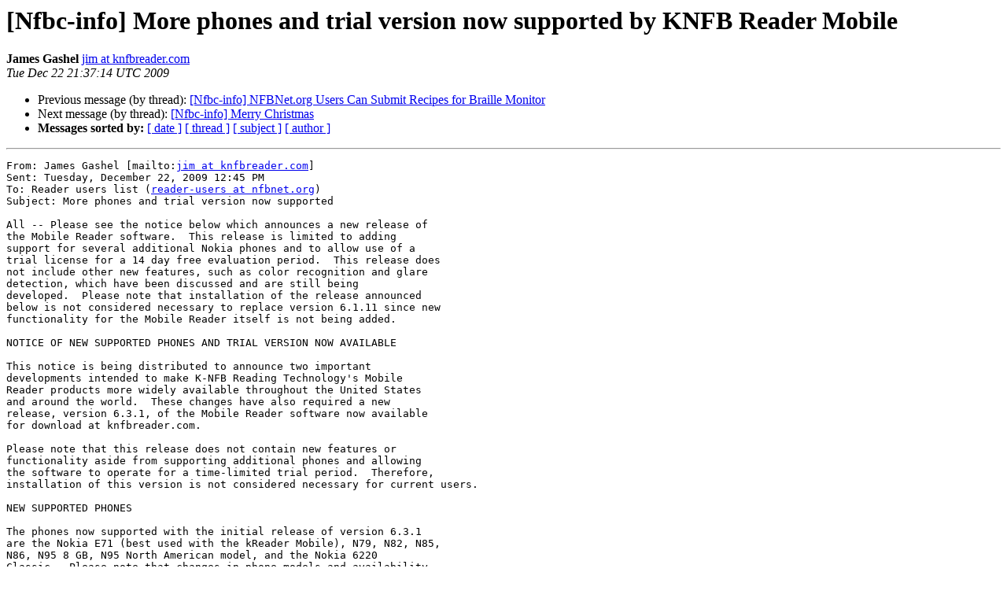

--- FILE ---
content_type: text/html
request_url: http://nfbnet.org/pipermail/nfbc-info_nfbnet.org/2009-December/001549.html
body_size: 6642
content:
<!DOCTYPE HTML PUBLIC "-//W3C//DTD HTML 4.01 Transitional//EN">
<HTML>
 <HEAD>
   <TITLE> [Nfbc-info] More phones and trial version now supported by KNFB Reader Mobile
   </TITLE>
   <LINK REL="Index" HREF="index.html" >
   <LINK REL="made" HREF="mailto:nfbc-info%40nfbnet.org?Subject=Re%3A%20%5BNfbc-info%5D%20More%20phones%20and%20trial%20version%20now%20supported%20by%20KNFB%0A%20Reader%20Mobile&In-Reply-To=%3Cauto-000132439649%40mailfront2.g2host.com%3E">
   <META NAME="robots" CONTENT="index,nofollow">
   <style type="text/css">
       pre {
           white-space: pre-wrap;       /* css-2.1, curent FF, Opera, Safari */
           }
   </style>
   <META http-equiv="Content-Type" content="text/html; charset=us-ascii">
   <LINK REL="Previous"  HREF="001547.html">
   <LINK REL="Next"  HREF="001550.html">
 </HEAD>
 <BODY BGCOLOR="#ffffff">
   <H1>[Nfbc-info] More phones and trial version now supported by KNFB Reader Mobile</H1>
    <B>James Gashel</B> 
    <A HREF="mailto:nfbc-info%40nfbnet.org?Subject=Re%3A%20%5BNfbc-info%5D%20More%20phones%20and%20trial%20version%20now%20supported%20by%20KNFB%0A%20Reader%20Mobile&In-Reply-To=%3Cauto-000132439649%40mailfront2.g2host.com%3E"
       TITLE="[Nfbc-info] More phones and trial version now supported by KNFB Reader Mobile">jim at knfbreader.com
       </A><BR>
    <I>Tue Dec 22 21:37:14 UTC 2009</I>
    <P><UL>
        <LI>Previous message (by thread): <A HREF="001547.html">[Nfbc-info] NFBNet.org Users Can Submit Recipes for Braille Monitor
</A></li>
        <LI>Next message (by thread): <A HREF="001550.html">[Nfbc-info] Merry Christmas
</A></li>
         <LI> <B>Messages sorted by:</B> 
              <a href="date.html#1549">[ date ]</a>
              <a href="thread.html#1549">[ thread ]</a>
              <a href="subject.html#1549">[ subject ]</a>
              <a href="author.html#1549">[ author ]</a>
         </LI>
       </UL>
    <HR>  
<!--beginarticle-->
<PRE>
From: James Gashel [mailto:<A HREF="http://nfbnet.org/mailman/listinfo/nfbc-info_nfbnet.org">jim at knfbreader.com</A>]
Sent: Tuesday, December 22, 2009 12:45 PM
To: Reader users list (<A HREF="http://nfbnet.org/mailman/listinfo/nfbc-info_nfbnet.org">reader-users at nfbnet.org</A>)
Subject: More phones and trial version now supported

All -- Please see the notice below which announces a new release of 
the Mobile Reader software.  This release is limited to adding 
support for several additional Nokia phones and to allow use of a 
trial license for a 14 day free evaluation period.  This release does 
not include other new features, such as color recognition and glare 
detection, which have been discussed and are still being 
developed.  Please note that installation of the release announced 
below is not considered necessary to replace version 6.1.11 since new 
functionality for the Mobile Reader itself is not being added.

NOTICE OF NEW SUPPORTED PHONES AND TRIAL VERSION NOW AVAILABLE

This notice is being distributed to announce two important 
developments intended to make K-NFB Reading Technology's Mobile 
Reader products more widely available throughout the United States 
and around the world.  These changes have also required a new 
release, version 6.3.1, of the Mobile Reader software now available 
for download at knfbreader.com.

Please note that this release does not contain new features or 
functionality aside from supporting additional phones and allowing 
the software to operate for a time-limited trial period.  Therefore, 
installation of this version is not considered necessary for current users.

NEW SUPPORTED PHONES

The phones now supported with the initial release of version 6.3.1 
are the Nokia E71 (best used with the kReader Mobile), N79, N82, N85, 
N86, N95 8 GB, N95 North American model, and the Nokia 6220 
Classic.  Please note that changes in phone models and availability 
must be expected. However, phones which become unavailable from 
suppliers will continue to be supported for use with the Mobile 
Reader software when changes are made to support newer phones and 
models which become available.  This applies at present to the N82 
and the 6220 Classic.  For more information on each of these devices 
please visit our supported phones web page at
&lt;<A HREF="http://www.knfbreader.com/phone_info.php">http://www.knfbreader.com/phone_info.php</A>&gt;<A HREF="http://www.knfbreader.com/phone_info.php">http://www.knfbreader.com/phone_info.php</A>

This page includes important information about each supported phone 
as well as links to obtain detailed specifications.  Please check 
back periodically to keep up to date as more phones are added to the 
list.  Checking with various suppliers for availability and price is 
recommended.

TRIAL VERSION

We have been asked to create a means for trying out either the 
kReader Mobile or the knfbReader Mobile before making a purchasing 
decision, which is now possible with version 6.3.1.  The trial is a 
full version of the kReader Mobile or the knfbReader Mobile, 
whichever is chosen, but the activation period is limited to 14 
days.  The procedures used to install and activate the trial version 
are identical to the purchased product, but a special trial license 
must be obtained from an authorized Mobile Reader dealer

<A HREF="http://knfbreader.com/purchase.php">http://knfbreader.com/purchase.php</A>

or from K-NFB Reading Technology's technical support service by email 
at: <A HREF="http://nfbnet.org/mailman/listinfo/nfbc-info_nfbnet.org">support at knfbreader.com</A> or by phone at: (877) 547-1500.

Best Regards,

James Gashel
Vice President of Business Development
K-NFB Reading Technology, Inc.
Direct phone: (720) 878-4248
Fax: (781) 263-9999
Skype: james.gashel

email: <A HREF="http://nfbnet.org/mailman/listinfo/nfbc-info_nfbnet.org">jim at knfbreader.com</A>
<A HREF="http://www.knfbreader.com">http://www.knfbreader.com</A>

</PRE>

<!--endarticle-->
    <HR>
    <P><UL>
        <!--threads-->
	<LI>Previous message (by thread): <A HREF="001547.html">[Nfbc-info] NFBNet.org Users Can Submit Recipes for Braille Monitor
</A></li>
	<LI>Next message (by thread): <A HREF="001550.html">[Nfbc-info] Merry Christmas
</A></li>
         <LI> <B>Messages sorted by:</B> 
              <a href="date.html#1549">[ date ]</a>
              <a href="thread.html#1549">[ thread ]</a>
              <a href="subject.html#1549">[ subject ]</a>
              <a href="author.html#1549">[ author ]</a>
         </LI>
       </UL>

<hr>
<a href="http://nfbnet.org/mailman/listinfo/nfbc-info_nfbnet.org">More information about the NFBC-Info
mailing list</a><br>
</body></html>
